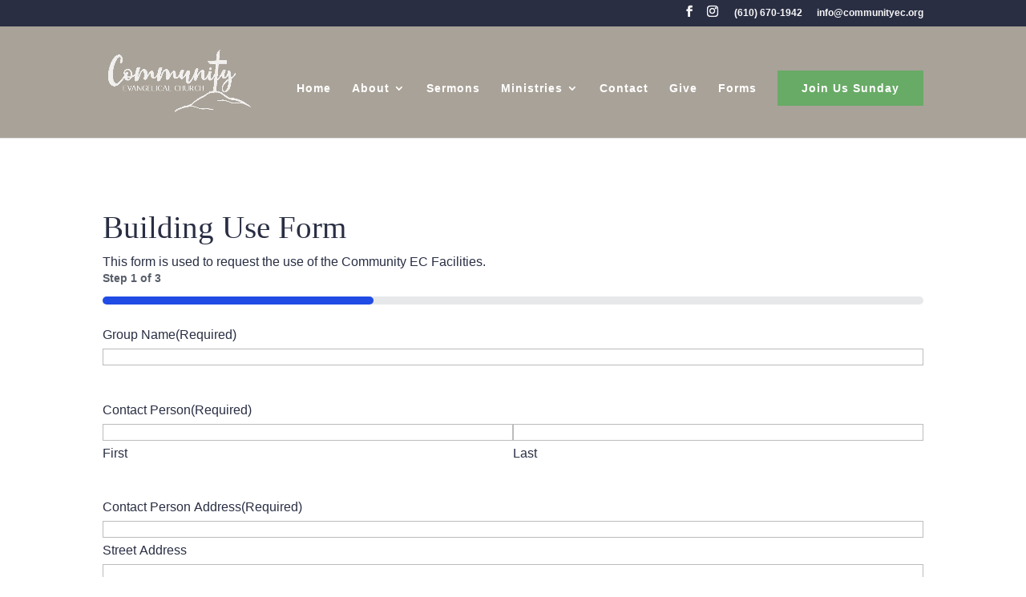

--- FILE ---
content_type: text/css; charset=UTF-8
request_url: https://communityec.org/wp-content/themes/Child%20Theme%20Strategic%20Media/style.css?ver=4.27.4
body_size: 186
content:
/*======================================
Theme Name: Divi Child Theme by Strategic Media
Theme URI: https://www.strategicmedia.cc
Description: This is an included Child Theme with your website design. 
Author: Addison Roberts
Author URI: https://www.strategicmedia.cc
Author Email: addison@strategicmedia.cc
Template: Divi
Version: 1.0
License: GNU General Public License v2 or later
License URI: http://www.gnu.org/licenses/gpl-2.0.html
======================================*/

 /* ===== NOTES ==================================================================
 * 
 * New to Divi? Take our full Divi course: https://www.peeayecreative.com/product/beyond-the-builder-the-ultimate-divi-website-course/
 * 
 * Learn cool tricks and features with our Divi tutorials: https://www.peeayecreative.com/blog/
 * 
 * Discover our premium Divi products: https://www.peeayecreative.com/shop/
 * 
 * =============================================================================== */

/*add your custom CSS below this line*/

/* Divi call to action button normal state */ 

@media (min-width: 980px) {
.menu_cta {
padding: 0!important;
/*border-radius: 30px;*/
border: solid 0px #ffffff; /* change the color of the border */
transition: 0.3s;
background-color: #68ab66; /* change the color of the background */
}
.menu_cta a{
color: #ffffff!important; /* change the color of the button text */
padding: 15px 30px 15px 30px!important;
}

/* Divi call to action button hover state */ 

#top-menu-nav .menu_cta a:hover {
opacity: 1;
}

.menu_cta:hover {
border: solid 0px transparent; /* change the color of the hover border */
background: #292e43; /* change the color of the hover background */
}
.menu_cta:hover a{
	/* color: red!important;*/}
}
@media only screen and (min-width: 981px) {
    .et-fixed-header #top-menu .menu_cta a  {
        color: #ffffff !important;
    }
}
/* adjust Divi Menu module breakpoint */
@media only screen and (max-width: 1275px) {
    #top-menu-nav {
        display: none;
    }
    #et_mobile_nav_menu {
        display: block;
    }
}

/* 
  Hides the recurring event icon in The Events Calendar
  Class: tribe-common-c-svgicon tribe-common-c-svgicon--series tribe-events-series-archive__icon
*/
.tribe-common-c-svgicon.tribe-common-c-svgicon--series.tribe-events-series-archive__icon {
    display: none !important;
}

